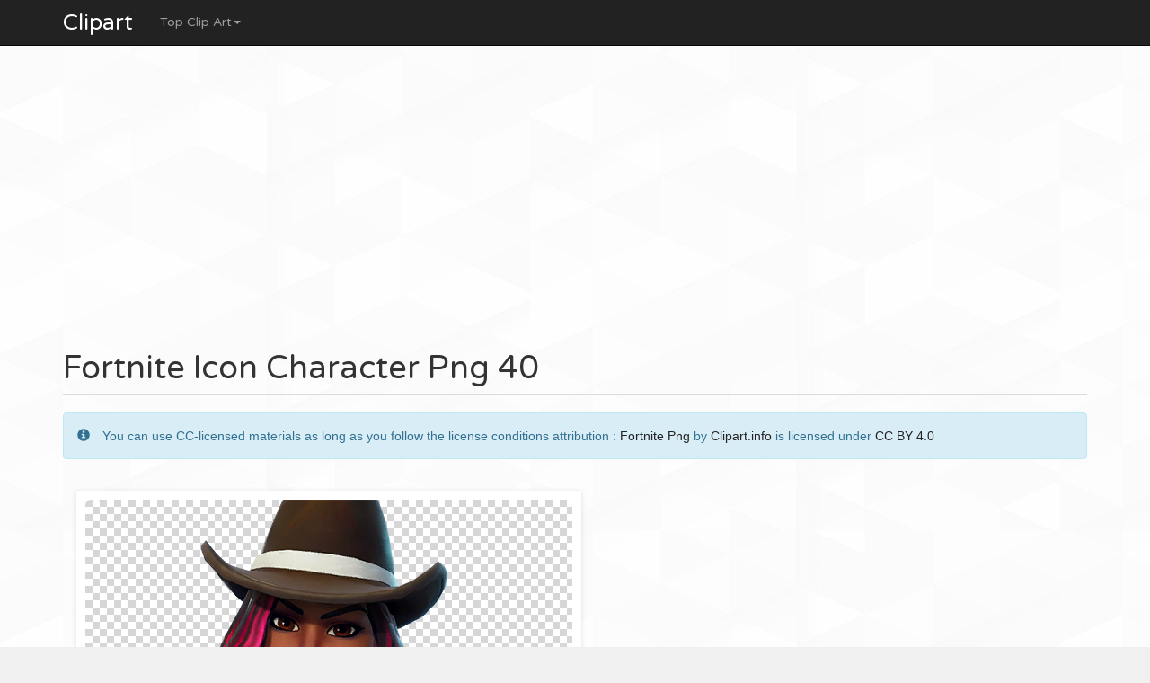

--- FILE ---
content_type: text/html; charset=UTF-8
request_url: https://clipart.info/fortnite-icon-character-png-40-8564
body_size: 3820
content:
<!DOCTYPE html>
<html lang="en">
    <head>
		<title>Fortnite Icon Character Png 40</title>
		<meta charset="utf-8">
		<meta name="description" content="Download Free fortnite icon character png 40 Clipart and PNG Transparent background for web, blog, projects, school, powerpoint. fortnite icon character png 40 Cliparts.">
		<meta name="viewport" content="width=device-width, initial-scale=1">
		<link rel="stylesheet" type="text/css" href="css/global.css" />
		<link rel="icon" type="type/png" href="images/ico.png" />
	    <link href="https://fonts.googleapis.com/css?family=Baloo+Bhaina" rel="stylesheet">
		<link href="css/bootstrap.min.css" rel="stylesheet">
	    <link href="css/4-col-portfolio.css" rel="stylesheet">
	   	<script src="js/menu.js"></script>
	   	<script src='https://www.google.com/recaptcha/api.js'></script>
	   	<script type="text/javascript" src="https://ads.vidoomy.com/clipart.info_18133.js" async></script>

	    <!-- HTML5 Shim and Respond.js IE8 support of HTML5 elements and media queries -->
	    <!-- WARNING: Respond.js doesn't work if you view the page via file:// -->
	    <!--[if lt IE 9]>
	        <script src="https://oss.maxcdn.com/libs/html5shiv/3.7.0/html5shiv.js"></script>
	        <script src="https://oss.maxcdn.com/libs/respond.js/1.4.2/respond.min.js"></script>
	    <![endif]-->
		<script type="text/javascript">var switchTo5x=true;</script>
		<script type="text/javascript">stLight.options({publisher: "db631f6e-74ee-4355-9d66-7dac697f0b46", doNotHash: false, doNotCopy: false, hashAddressBar: false});</script>
    </head>
	<body>
		
		<!-- Navigation -->
	    <nav class="navbar navbar-inverse navbar-fixed-top" role="navigation">
	        <div class="container">
	            <!-- Brand and toggle get grouped for better mobile display -->
	            <div class="navbar-header">
	                <button type="button" class="navbar-toggle" data-toggle="collapse" data-target=".js-navbar-collapse">
	                    <span class="sr-only">Toggle navigation</span>
	                    <span class="icon-bar"></span>
	                    <span class="icon-bar"></span>
	                    <span class="icon-bar"></span>
	                </button>
	                <a class="navbar-brand" href="/" title="Clipart.info">Clipart</a>
	            </div>

		<div class="collapse navbar-collapse js-navbar-collapse">
			<ul class="nav navbar-nav">
				<li class="dropdown mega-dropdown">
					
					<a href="#" class="dropdown-toggle" data-toggle="dropdown">Top Clip Art<span class="caret"></span></a>				
					<ul class="dropdown-menu mega-dropdown-menu">
						<!--<li class="col-sm-3">
							<ul>
								<li class="dropdown-header">Features</li>
								<li><a href="#">Cliparts</a></li>
	                            <li><a href="#">PNG Images</a></li>
	                            <li><a href="#">Gifs</a></li>
								<li class="divider"></li>
								<li class="dropdown-header">Fonts</li>
	                            <li><a href="#">Glyphicon</a></li>
								<li><a href="#">Google Fonts</a></li>
							</ul>
						</li> -->
						<li>
							<ul class="container">
								<li class="active"><a href="/logopngclipart">Logo png</a></li>
								<li class="active"><a href="/ronaldopngclipart">Ronaldo png</a></li>
	                            <li class="active"><a href="/messipngclipart">Messi png</a></li>
	                            <li class="active"><a href="/neymarpngclipart">Neymar png</a></li>
								<li class="active"><a href="/heartpngclipart">Heart png</a></li>
	                            <li class="active"><a href="/pawpatrolclipart">Paw Patrol Clipart</a></li>
	                            <li class="active"><a href="/shopkinsclipart">Shopkins Clipart</a></li>
	                            <li class="active"><a href="/tsumtsumclipart">Tsum Tsum Clipart</a></li>
	                            <li class="active"><a href="/emojipngclipart">Emoji Png</a></li>
	                            <li class="active"><a href="/thuglifepngclipart">Thug life png</a></li>
	                            <li class="active"><a href="/thankyouclipart">Thank you clipart</a></li>
	                            <li class="active"><a href="/instagrampngclipart">Instagram png</a></li>
								<li class="active"><a href="/facebookpngclipart">Facebook png</a></li>
								<li class="active"><a href="/snapchatpngclipart">Snapchat png</a></li>  
								<li class="active"><a href="/batmanpngclipart">Batman png</a></li>  
								<li class="active"><a href="/ironmanpngclipart">Iron man png</a></li>  
								<li class="active"><a href="/supermanpngclipart">Super man png</a></li>  
								<li class="active"><a href="/flagpngclipart">Flag png</a></li>  
								<li class="active"><a href="/smokepngclipart">Smoke png</a></li>  
								<li class="active"><a href="/starpngclipart">Star png</a></li>
							</ul>
						</li>
					</ul>		
				</li>
			</ul>
					</div><!-- /.nav-collapse -->
	  </nav>

		<!-- Page content -->
		<div class="container">
			<div class="row">
				<div class="col-md-12">
					<script async src="//pagead2.googlesyndication.com/pagead/js/adsbygoogle.js"></script>
					<!-- clipart.info TOP -->
					<ins class="adsbygoogle"
					     style="display:block"
					     data-ad-client="ca-pub-1752920863941063"
					     data-ad-slot="7386075836"
					     data-ad-format="auto"></ins>
					<script>
					(adsbygoogle = window.adsbygoogle || []).push({});
					</script>
				</div>
			</div>
    <div class="row">
        <div class="col-lg-12">
        	<!-- Titre du Clipart -->
            <h1 class="page-header titrePageCoverH1">Fortnite Icon Character Png 40</h1>
            <p>
            	<div class="alert alert-info" role="alert">
            		<span class="glyphicon glyphicon-info-sign"></span>
            		You can use CC-licensed materials as long as you follow the license conditions attribution : <a href="/fortnitepngclipart">Fortnite Png</a> by <a href="https://clipart.info" title="Clipart">Clipart.info</a> is licensed under <a href="https://creativecommons.org/licenses/by/4.0/">CC BY 4.0</a>
            	</div>
            </p>
            <!-- Description du Clipart 
            <p class="more"></p> -->
        </div>
    </div>


	<!-- Contenu de la page -->
    <div class="row">
        <div class="col-md-8" itemscope itemtype="http://schema.org/ImageGallery">
	        <figure itemprop="associatedMedia" itemscope itemtype="http://schema.org/ImageObject">
	        	<div class="titres">
	                <img itemprop="contentUrl" class="col-xs-12 col-md-12 img-rounded transparent" src="/images/ccovers/1547066936fortnite-icon-character-png-40.png" alt="fortnite icon character png 40" title="fortnite icon character png 40">
	        	</div>
	        	<div class="row">
	    		    <!-- ads sous le clipart -->
				    <div class="col-md-6 col-sm-6">
				    	<script async src="//pagead2.googlesyndication.com/pagead/js/adsbygoogle.js"></script>
						<!-- clipart.info - sous le clipart -->
						<ins class="adsbygoogle"
						     style="display:block"
						     data-ad-client="ca-pub-1752920863941063"
						     data-ad-slot="3993219839"
						     data-ad-format="auto"></ins>
						<script>
						(adsbygoogle = window.adsbygoogle || []).push({});
						</script>
				    </div>
	        	
	        		<div class="col-md-6 col-sm-6">
	        			<div class="col-sm-12 icones"><span><span class="glyphicon glyphicon-stats"></span>825 downloads</span></div>
						<div class="col-sm-12 icones"><span><span class="glyphicon glyphicon-calendar"></span>2019-01-09</span></div>
						<div class="col-sm-12 icones"><span><span class="glyphicon glyphicon-tags"></span>Image Category : <a href="/fortnitepngclipart">Fortnite Png</a></span></div>
						<div class="col-sm-12 icones"><span><span class="glyphicon glyphicon-file"></span>File Format : Png image</a></span></div>
						<div class="col-sm-12 icones"><span><span class="glyphicon glyphicon-fullscreen"></span>Resolution : 512x512</a></span></div>
						<div class="col-sm-12 icones"><span><span class="glyphicon glyphicon-info-sign"></span>Size : 147,66 KB</a></span></div>	
						<div class="col-sm-12 icones"><span><a class="btn btn-success" href="images/ccovers/1547066936fortnite-icon-character-png-40.png" download><span class="glyphicon glyphicon-download"></span> Download</a></span></div>
	        		</div>
	        	</div>
	        	<!-- schema -->
	    		<meta itemprop="width" content="512" >
       	 		<meta itemprop="height" content="512">
       	 		<meta itemprop="uploadDate" content="2019-01-09">
       	 		<meta itemprop="fileFormat" content="Png">
       	 		<meta itemprop="contentSize" content="147,66 KB">
       	 		<meta itemprop="name" content="Fortnite Icon Character Png 40">
       	 		<meta itemprop="about" content="Fortnite Png">
	    	</figure>
        </div>
        <div class="col-md-4 portfolio-item adsCover hidden-xs hidden-sm">
			<!-- ADS 300x600-->
			<script async src="//pagead2.googlesyndication.com/pagead/js/adsbygoogle.js"></script>
			<!-- clipart.info 300x600 -->
			<ins class="adsbygoogle"
			     style="display:inline-block;width:300px;height:600px"
			     data-ad-client="ca-pub-1752920863941063"
			     data-ad-slot="2955876233"></ins>
			<script>
			(adsbygoogle = window.adsbygoogle || []).push({});
			</script>
        
        </div>
    </div>


	<!-- Page Heading Contenu 2-->
    <div class="row">
        <div class="col-lg-12">
            <h1 class="page-header titrePageCoverH1">More 
                <small> free Fortnite Png Clip Arts & PNG images</small>
            </h1>
        </div>
    </div>
	<!-- Contenu 2 -->
	<div class="row">
		<div class="col-md-2 col-xs-4 portfolio-item titres"><a href="fortnite-icon-character-248-8935" title="8935"><img class="img-responsive img-rounded" src="/images/minicovers/1547067257fortnite-icon-character-248.png" title="fortnite icon character 248" alt="fortnite icon character 248"/></a></div><div class="col-md-2 col-xs-4 portfolio-item titres"><a href="fortnite-icon-character-298-9614" title="9614"><img class="img-responsive img-rounded" src="/images/minicovers/1547067523fortnite-icon-character-298.png" title="fortnite icon character 298" alt="fortnite icon character 298"/></a></div><div class="col-md-2 col-xs-4 portfolio-item titres"><a href="fortnite-battle-royale-character-70-8919" title="8919"><img class="img-responsive img-rounded" src="/images/minicovers/1547067252fortnite-battle-royale-character-70.png" title="fortnite battle royale character 70" alt="fortnite battle royale character 70"/></a></div><div class="col-md-2 col-xs-4 portfolio-item titres"><a href="fortnite-icon-character-png-164-8741" title="8741"><img class="img-responsive img-rounded" src="/images/minicovers/1547067112fortnite-icon-character-png-164.png" title="fortnite icon character png 164" alt="fortnite icon character png 164"/></a></div><div class="col-md-2 col-xs-4 portfolio-item titres"><a href="fortnite-battle-royale-character-png-164-9598" title="9598"><img class="img-responsive img-rounded" src="/images/minicovers/1547067519fortnite-battle-royale-character-png-164.png" title="fortnite battle royale character png 164" alt="fortnite battle royale character png 164"/></a></div><div class="col-md-2 col-xs-4 portfolio-item titres"><a href="fortnite-picture-41-9073" title="9073"><img class="img-responsive img-rounded" src="/images/minicovers/1547067298fortnite-picture-41.png" title="fortnite picture 41" alt="fortnite picture 41"/></a></div><div class="col-md-2 col-xs-4 portfolio-item titres"><a href="fortnite-icon-character-218-8990" title="8990"><img class="img-responsive img-rounded" src="/images/minicovers/1547067274fortnite-icon-character-218.png" title="fortnite icon character 218" alt="fortnite icon character 218"/></a></div><div class="col-md-2 col-xs-4 portfolio-item titres"><a href="fortnite-picture-22-9652" title="9652"><img class="img-responsive img-rounded" src="/images/minicovers/1547067607fortnite-picture-22.png" title="fortnite picture 22" alt="fortnite picture 22"/></a></div><div class="col-md-2 col-xs-4 portfolio-item titres"><a href="fortnite-picture-30-8830" title="8830"><img class="img-responsive img-rounded" src="/images/minicovers/1547067135fortnite-picture-30.png" title="fortnite picture 30" alt="fortnite picture 30"/></a></div><div class="col-md-2 col-xs-4 portfolio-item titres"><a href="fortnite-gliders-png-118-9373" title="9373"><img class="img-responsive img-rounded" src="/images/minicovers/1547067432fortnite-gliders-png-118.png" title="fortnite gliders png 118" alt="fortnite gliders png 118"/></a></div>	</div>

	<!-- Breadcrumbs -->
	<ol class="breadcrumb">
	  <li><a href="/" title="Free Clipart"><span class="glyphicon glyphicon-home"></span></a></li>
	  <li><a href="/fortnitepngclipart"</a><span class="glyphicon glyphicon-th-list"></span> Fortnite Png</a></li>
	  <li class="active"><span class="glyphicon glyphicon-file"></span> Fortnite Icon Character Png 40</li>
	</ol>
			<!-- /.row -->
	        <hr>

	        <div class="row">
				<div class="col-md-12">
					<script async src="//pagead2.googlesyndication.com/pagead/js/adsbygoogle.js"></script>
					<!-- clipart.info TOP -->
					<ins class="adsbygoogle"
					     style="display:block"
					     data-ad-client="ca-pub-1752920863941063"
					     data-ad-slot="7386075836"
					     data-ad-format="auto"></ins>
					<script>
					(adsbygoogle = window.adsbygoogle || []).push({});
					</script>
				</div>
			</div>


	        <!-- Footer -->
			<footer database="No">
	            <div class="row">
	                <div class="col-lg-12">
	                    <p>Copyright 2002 - 2026 &copy; Clipart.info - Download Free High-quality PNG images with transparent background photo.</p>
	                </div>
	                <div class="col-lg-12">
	                    <p><a href="/privacy.php" rel="nofollow">Privacy</a> - <a href="/terms.php" rel="nofollow">Terms of services</a></p>
	                </div>
	            </div>
	            <!-- /.row -->
	        </footer>

		<!-- /.container -->        
	    </div>

			<!-- jQuery -->
	    	<script src="js/jquery.js"></script>

		    <!-- Bootstrap Core JavaScript -->
		    <script src="js/bootstrap.min.js"></script>
			<script src="https://cdnjs.cloudflare.com/ajax/libs/jquery-tools/1.2.7/jquery.tools.min.js"></script>

			<!-- ReadMore -->
	  		<script src="js/index.js"></script>
	   		<script src='https://cdnjs.cloudflare.com/ajax/libs/jquery/3.3.1/jquery.min.js'></script>
			
			<!-- Analytics -->
			<script>
		  (function(i,s,o,g,r,a,m){i['GoogleAnalyticsObject']=r;i[r]=i[r]||function(){
		  (i[r].q=i[r].q||[]).push(arguments)},i[r].l=1*new Date();a=s.createElement(o),
		  m=s.getElementsByTagName(o)[0];a.async=1;a.src=g;m.parentNode.insertBefore(a,m)
		  })(window,document,'script','https://www.google-analytics.com/analytics.js','ga');

		  ga('create', 'UA-71804312-4', 'auto');
		  ga('send', 'pageview');

		</script>

	<script defer src="https://static.cloudflareinsights.com/beacon.min.js/vcd15cbe7772f49c399c6a5babf22c1241717689176015" integrity="sha512-ZpsOmlRQV6y907TI0dKBHq9Md29nnaEIPlkf84rnaERnq6zvWvPUqr2ft8M1aS28oN72PdrCzSjY4U6VaAw1EQ==" data-cf-beacon='{"version":"2024.11.0","token":"6f827853dfdc4c139a19cc01e61cee49","r":1,"server_timing":{"name":{"cfCacheStatus":true,"cfEdge":true,"cfExtPri":true,"cfL4":true,"cfOrigin":true,"cfSpeedBrain":true},"location_startswith":null}}' crossorigin="anonymous"></script>
</body>

</html>


--- FILE ---
content_type: text/html; charset=utf-8
request_url: https://www.google.com/recaptcha/api2/aframe
body_size: -84
content:
<!DOCTYPE HTML><html><head><meta http-equiv="content-type" content="text/html; charset=UTF-8"></head><body><script nonce="ue539uNSK5Q8bz_fPN6zZQ">/** Anti-fraud and anti-abuse applications only. See google.com/recaptcha */ try{var clients={'sodar':'https://pagead2.googlesyndication.com/pagead/sodar?'};window.addEventListener("message",function(a){try{if(a.source===window.parent){var b=JSON.parse(a.data);var c=clients[b['id']];if(c){var d=document.createElement('img');d.src=c+b['params']+'&rc='+(localStorage.getItem("rc::a")?sessionStorage.getItem("rc::b"):"");window.document.body.appendChild(d);sessionStorage.setItem("rc::e",parseInt(sessionStorage.getItem("rc::e")||0)+1);localStorage.setItem("rc::h",'1768363994351');}}}catch(b){}});window.parent.postMessage("_grecaptcha_ready", "*");}catch(b){}</script></body></html>

--- FILE ---
content_type: text/css
request_url: https://clipart.info/css/4-col-portfolio.css
body_size: 1077
content:
@import url('https://fonts.googleapis.com/css?family=Varela+Round');

body {
    font-family: 'Lato', sans-serif;
    font-weight: 300;
    padding-top: 70px; /* Required padding for .navbar-fixed-top. Remove if using .navbar-static-top. Change if height of navigation changes. */
    background-image: url(/images/bg.jpg);
}

.navbar-inverse .navbar-brand:focus, .navbar-inverse .navbar-brand:hover{
    color: #5cb85c;
}

.page-header{
    font-family: 'Varela Round', sans-serif;
}

.badge{
    background-color:#df013a;
    margin-left:5px;
}

.label-danger{
    position: absolute;
}

.antispam{
    display:none;
}

.portfolio-item {
    margin-bottom: 25px;
}

.adsCover{
    margin-top: 15px;
}

.navbar-brand{
    color:#fff;
    font-family: 'Varela Round', sans-serif;
    font-size:25px;
}

.icones{
    margin: 7px 5px;
}

.navbar-nav, .breadcrumb, footer .col-lg-6 p, .tagCoverLink{
    font-family: 'Varela Round', sans-serif;
}


a{
    color:#222;
    text-decoration: none;
}

a:hover{
    color:#5cb85c;
    text-decoration: underline;
}

p{
    text-align: justify;
}

.pDesc{
    margin: 20px 0 10px;
}

.glyphicon{
    margin-right:10px;
}

footer {
    margin: 30px 0;
}

.titres{
	white-space: nowrap;
    overflow: hidden;
    text-overflow: ellipsis;
    display: inline-block;
    max-width: 100%;
    -webkit-box-shadow: rgba(190,190,190,0.45882) 0px 1px 5px;
    margin: 15px;
    padding:10px;
    background-color: #fff;
}

.titrePageCoverH1{
    white-space: nowrap;
    overflow: hidden;
    text-overflow: ellipsis;
    max-width: 100%;
}


.titresCategorie{
	white-space: nowrap;
    overflow: hidden;
    text-overflow: ellipsis;
    display: inline-block;
    width:180px;
    max-width: 100%;
    color: #b9b9b9;
    text-transform: capitalize;
    margin-top:5px;
    margin-bottom:-5px;
}

.transparent{
    background-image: url(/images/png.png);
}

.adsContent{
    margin-top: 25px;
}

.mega-dropdown-menu li{
    list-style-type: none;
}

.capitalize{
    text-transform: capitalize;
}

.newCateg{
    margin: 4px;
    padding: 0.2em 0.4em 0.3em;
    font-size: 65%;
    font-weight: 500;
}

.FooterQuestionCommentaires{
    float:right;
}


.topcategorie{
    border-radius: 60px;
    height: 115px;
    width: 115px;
    border: 4px white solid;
    -webkit-box-shadow: rgba(190,190,190,0.45882) 0px 1px 5px;
}

.topcategorieDIV{
    margin-right:25px;
}

.topcategorieDIVCover{
    margin: 10px 105px 0 0;
}

/************************************************** ADS  **********************************************/
.adCateg{
    float:right;
    margin:15px 35px 42px;
}

/************************************************** effet **********************************************/

/* Sink */
.hvr-sink {
  display: inline-block;
  vertical-align: middle;
  -webkit-transform: perspective(1px) translateZ(0);
  transform: perspective(1px) translateZ(0);
  box-shadow: 0 0 1px transparent;
  -webkit-transition-duration: 0.3s;
  transition-duration: 0.3s;
  -webkit-transition-property: transform;
  transition-property: transform;
  -webkit-transition-timing-function: ease-out;
  transition-timing-function: ease-out;
}
.hvr-sink:hover, .hvr-sink:focus, .hvr-sink:active {
  -webkit-transform: translateY(8px);
  transform: translateY(8px);
}







/************************************************** menu **********************************************/

.mega-dropdown {
  position: static !important;
}
.mega-dropdown-menu {
    padding: 20px 0px;
    width: 100%;
    box-shadow: none;
    -webkit-box-shadow: none;
}
.mega-dropdown-menu > li > ul {
    padding: 0;
    margin: auto;
    column-count: 6;
}
.mega-dropdown-menu > li > ul > li {
    list-style: none;
    width: 170px;
    height: 25px;
    float: left;
    background: url(/images/arrow-right-grey.png) no-repeat 0 12px;
    padding: 2px 0 5px 11px;
}
.mega-dropdown-menu > li > ul > li > a {
    display: block;
    color: #222;
    padding: 3px 5px;
    white-space: nowrap;
    overflow: hidden;
    text-overflow: ellipsis;
    max-width: 100%;
    transition: transform 0.8s;
}

.mega-dropdown-menu > li ul > li > a:hover,
.mega-dropdown-menu > li ul > li > a:focus {
  text-decoration: none;
}

.mega-dropdown-menu > li ul > li > a:hover{
    color:#5cb85c;
    font-weight: 400;
    transform: translate(5px, 0px);
}
.mega-dropdown-menu .dropdown-header {
  font-size: 18px;
  color: #ff3546;
  padding: 5px 60px 5px 5px;
  line-height: 30px;
}


/*********************** Read More page Catégorie *********************/

.morecontent span {
    display: none;
}
.morelink {
    text-decoration: underline;
}